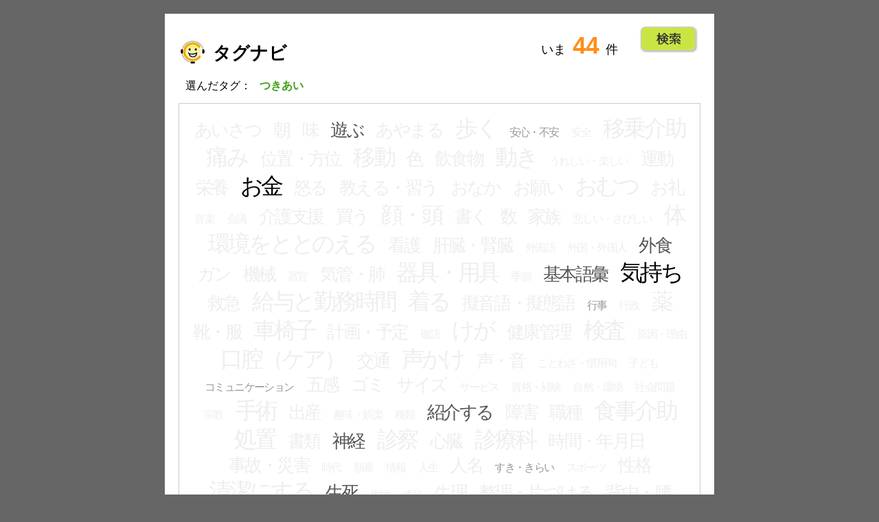

--- FILE ---
content_type: text/html; charset=UTF-8
request_url: https://ind.nihongodecarenavi.jp/jpn/tagnavi.php?id%5B%5D=123
body_size: 14064
content:
<!DOCTYPE html PUBLIC "-//W3C//DTD XHTML 1.0 Strict//EN" "http://www.w3.org/TR/xhtml1/DTD/xhtml1-strict.dtd">
<html xmlns="http://www.w3.org/1999/xhtml" xml:lang="ja" lang="ja">
<head prefix="og:http://ogp.me/ns#">

<!-- Google tag (gtag.js) -->
<script async src="https://www.googletagmanager.com/gtag/js?id=G-71E72HMB8B"></script>
<script>
window.dataLayer = window.dataLayer || [];
function gtag(){dataLayer.push(arguments);}
gtag('js', new Date());
gtag('config', 'G-71E72HMB8B');
</script>

<meta http-equiv="Content-Type" content="text/html; charset=UTF-8" />
<meta http-equiv="Content-Script-Type" content="text/javascript" />
<meta http-equiv="Content-Style-Type" content="text/css" />
<meta name="author" content="国際交流基金 関西国際センター" />
<meta name="keywords" content="日本語,学習,教育,看護,介護,ケア" />
<meta property="og:title" content="日本語でケアナビ｜Bahasa Indonesia｜PC版" />
<meta property="og:description" content="「日本語でケアナビ」は看護や介護の現場で役に立つ語彙・表現の用語集です。" />
<meta property="og:url" content="https://ind.nihongodecarenavi.jp/jpn/tagnavi.php?id%5B%5D=123" />
<meta property="og:image" content="https://ind.nihongodecarenavi.jp/images/ogp_img.png" />
<meta property="og:type" content="article" />
<meta property="og:site_name" content="日本語でケアナビ" />
<meta name="twitter:card" content="summary_large_image" />
<meta name="description" content="国際交流基金関西国際センターが運営する、日本語教育＆学習支援ツール。特に看護・介護の場面で役立つ日本語をカバー。" />
<title>タグナビ｜日本語でケアナビ</title>
<link rel="stylesheet" href="../css/tagnavi.css" type="text/css" media="screen,tv" />
<script type="text/javascript"></script>
</head>
<body id="tagnavi">
<div id="jpn">
  <h1>タグナビ</h1>
  <p id="status">いま<span id="sum">44</span>件</p>
  <p id="listup"><a href="tagnavi-list.php?id[]=123">Go!</a></p>
    <p id="selectedtags">選んだタグ：
      <span>つきあい</span>
    </p>  <ul>
        <li class="size2 disabled"><span>あいさつ</span></li>
  	    <li class="size2 disabled"><span>朝</span></li>
  	    <li class="size2 disabled"><span>味</span></li>
  	    <li class="size2 abled"><a href="tagnavi.php?id[]=4&id[]=123" title="あそぶ">遊ぶ</a></li>
  	    <li class="size2 disabled"><span>あやまる</span></li>
  	    <li class="size1 disabled"><span>歩く</span></li>
  	    <li class="size3 abled"><a href="tagnavi.php?id[]=7&id[]=123" title="あんしん・ふあん">安心・不安</a></li>
  	    <li class="size3 disabled"><span>安全</span></li>
  	    <li class="size1 disabled"><span>移乗介助</span></li>
  	    <li class="size1 disabled"><span>痛み</span></li>
  	    <li class="size2 disabled"><span>位置・方位</span></li>
  	    <li class="size1 disabled"><span>移動</span></li>
  	    <li class="size2 disabled"><span>色</span></li>
  	    <li class="size2 disabled"><span>飲食物</span></li>
  	    <li class="size1 disabled"><span>動き</span></li>
  	    <li class="size3 disabled"><span>うれしい・楽しい</span></li>
  	    <li class="size2 disabled"><span>運動</span></li>
  	    <li class="size2 disabled"><span>栄養</span></li>
  	    <li class="size1 abled"><a href="tagnavi.php?id[]=20&id[]=123" title="おかね">お金</a></li>
  	    <li class="size2 disabled"><span>怒る</span></li>
  	    <li class="size2 disabled"><span>教える・習う</span></li>
  	    <li class="size2 disabled"><span>おなか</span></li>
  	    <li class="size2 disabled"><span>お願い</span></li>
  	    <li class="size1 disabled"><span>おむつ</span></li>
  	    <li class="size2 disabled"><span>お礼</span></li>
  	    <li class="size3 disabled"><span>音楽</span></li>
  	    <li class="size3 disabled"><span>会議</span></li>
  	    <li class="size2 disabled"><span>介護支援</span></li>
  	    <li class="size2 disabled"><span>買う</span></li>
  	    <li class="size1 disabled"><span>顔・頭</span></li>
  	    <li class="size2 disabled"><span>書く</span></li>
  	    <li class="size2 disabled"><span>数</span></li>
  	    <li class="size2 disabled"><span>家族</span></li>
  	    <li class="size3 disabled"><span>悲しい・さびしい</span></li>
  	    <li class="size1 disabled"><span>体</span></li>
  	    <li class="size1 disabled"><span>環境をととのえる</span></li>
  	    <li class="size2 disabled"><span>看護</span></li>
  	    <li class="size2 disabled"><span>肝臓・腎臓</span></li>
  	    <li class="size3 disabled"><span>外国語</span></li>
  	    <li class="size3 disabled"><span>外国・外国人</span></li>
  	    <li class="size2 abled"><a href="tagnavi.php?id[]=32&id[]=123" title="がいしょく">外食</a></li>
  	    <li class="size2 disabled"><span>ガン</span></li>
  	    <li class="size2 disabled"><span>機械</span></li>
  	    <li class="size3 disabled"><span>器官</span></li>
  	    <li class="size2 disabled"><span>気管・肺</span></li>
  	    <li class="size1 disabled"><span>器具・用具</span></li>
  	    <li class="size3 disabled"><span>季節</span></li>
  	    <li class="size2 abled"><a href="tagnavi.php?id[]=50&id[]=123" title="きほんごい">基本語彙</a></li>
  	    <li class="size1 abled"><a href="tagnavi.php?id[]=51&id[]=123" title="きもちをつたえる">気持ち</a></li>
  	    <li class="size2 disabled"><span>救急</span></li>
  	    <li class="size1 disabled"><span>給与と勤務時間</span></li>
  	    <li class="size1 disabled"><span>着る</span></li>
  	    <li class="size2 disabled"><span>擬音語・擬態語</span></li>
  	    <li class="size3 abled"><a href="tagnavi.php?id[]=54&id[]=123" title="ぎょうじ">行事</a></li>
  	    <li class="size3 disabled"><span>行政</span></li>
  	    <li class="size1 disabled"><span>薬</span></li>
  	    <li class="size2 disabled"><span>靴・服</span></li>
  	    <li class="size1 disabled"><span>車椅子</span></li>
  	    <li class="size2 disabled"><span>計画・予定</span></li>
  	    <li class="size3 disabled"><span>敬語</span></li>
  	    <li class="size1 disabled"><span>けが</span></li>
  	    <li class="size2 disabled"><span>健康管理</span></li>
  	    <li class="size1 disabled"><span>検査</span></li>
  	    <li class="size3 disabled"><span>原因・理由</span></li>
  	    <li class="size1 disabled"><span>口腔（ケア）</span></li>
  	    <li class="size2 disabled"><span>交通</span></li>
  	    <li class="size1 disabled"><span>声かけ</span></li>
  	    <li class="size2 disabled"><span>声・音</span></li>
  	    <li class="size3 disabled"><span>ことわざ・慣用句</span></li>
  	    <li class="size3 disabled"><span>子ども</span></li>
  	    <li class="size3 abled"><a href="tagnavi.php?id[]=74&id[]=123" title="こみゅにけーしょん">コミュニケーション</a></li>
  	    <li class="size2 disabled"><span>五感</span></li>
  	    <li class="size2 disabled"><span>ゴミ</span></li>
  	    <li class="size2 disabled"><span>サイズ</span></li>
  	    <li class="size3 disabled"><span>サービス</span></li>
  	    <li class="size3 disabled"><span>資格・経験</span></li>
  	    <li class="size3 disabled"><span>自然・環境</span></li>
  	    <li class="size3 disabled"><span>社会問題</span></li>
  	    <li class="size3 disabled"><span>宗教</span></li>
  	    <li class="size1 disabled"><span>手術</span></li>
  	    <li class="size2 disabled"><span>出産</span></li>
  	    <li class="size3 disabled"><span>趣味・娯楽</span></li>
  	    <li class="size3 disabled"><span>種類</span></li>
  	    <li class="size2 abled"><a href="tagnavi.php?id[]=90&id[]=123" title="しょうかいする">紹介する</a></li>
  	    <li class="size2 disabled"><span>障害</span></li>
  	    <li class="size2 disabled"><span>職種</span></li>
  	    <li class="size1 disabled"><span>食事介助</span></li>
  	    <li class="size1 disabled"><span>処置</span></li>
  	    <li class="size2 disabled"><span>書類</span></li>
  	    <li class="size2 abled"><a href="tagnavi.php?id[]=96&id[]=123" title="しんけい">神経</a></li>
  	    <li class="size1 disabled"><span>診察</span></li>
  	    <li class="size2 disabled"><span>心臓</span></li>
  	    <li class="size1 disabled"><span>診療科</span></li>
  	    <li class="size2 disabled"><span>時間・年月日</span></li>
  	    <li class="size2 disabled"><span>事故・災害</span></li>
  	    <li class="size3 disabled"><span>時代</span></li>
  	    <li class="size3 disabled"><span>順番</span></li>
  	    <li class="size3 disabled"><span>情報</span></li>
  	    <li class="size3 disabled"><span>人生</span></li>
  	    <li class="size2 disabled"><span>人名</span></li>
  	    <li class="size3 abled"><a href="tagnavi.php?id[]=102&id[]=123" title="すき・きらい">すき・きらい</a></li>
  	    <li class="size3 disabled"><span>スポーツ</span></li>
  	    <li class="size2 disabled"><span>性格</span></li>
  	    <li class="size1 disabled"><span>清潔にする</span></li>
  	    <li class="size2 abled"><a href="tagnavi.php?id[]=106&id[]=123" title="せいし">生死</a></li>
  	    <li class="size3 disabled"><span>生物</span></li>
  	    <li class="size3 disabled"><span>成分</span></li>
  	    <li class="size2 disabled"><span>生理</span></li>
  	    <li class="size2 disabled"><span>整理・片づける</span></li>
  	    <li class="size2 disabled"><span>背中・腰</span></li>
  	    <li class="size3 disabled"><span>線・形</span></li>
  	    <li class="size2 disabled"><span>掃除・洗濯</span></li>
  	    <li class="size1 disabled"><span>体位交換</span></li>
  	    <li class="size3 disabled"><span>体液</span></li>
  	    <li class="size3 abled"><a href="tagnavi.php?id[]=117&id[]=123" title="たいおう">対応</a></li>
  	    <li class="size1 disabled"><span>体勢</span></li>
  	    <li class="size2 disabled"><span>態度</span></li>
  	    <li class="size2 disabled"><span>立場</span></li>
  	    <li class="size3 disabled"><span>ダイエット</span></li>
  	    <li class="size1 disabled"><span>血</span></li>
  	    <li class="size1 disabled"><span>治療</span></li>
  	    <li class="size3 selected"><a href="tagnavi.php" title="つきあい">つきあい</a></li>
  	    <li class="size2 disabled"><span>手足</span></li>
  	    <li class="size3 disabled"><span>程度・量</span></li>
  	    <li class="size3 disabled"><span>天気</span></li>
  	    <li class="size2 disabled"><span>電話</span></li>
  	    <li class="size1 disabled"><span>トイレ</span></li>
  	    <li class="size2 disabled"><span>トラブル</span></li>
  	    <li class="size1 disabled"><span>なおる・よくなる</span></li>
  	    <li class="size2 abled"><a href="tagnavi.php?id[]=123&id[]=131" title="にちじょうせいかつ">日常生活</a></li>
  	    <li class="size3 disabled"><span>日用品</span></li>
  	    <li class="size2 disabled"><span>入院・退院</span></li>
  	    <li class="size1 disabled"><span>入浴</span></li>
  	    <li class="size3 abled"><a href="tagnavi.php?id[]=123&id[]=135" title="にんげんかんけい">人間関係</a></li>
  	    <li class="size2 disabled"><span>認知症</span></li>
  	    <li class="size2 disabled"><span>熱</span></li>
  	    <li class="size1 disabled"><span>寝る</span></li>
  	    <li class="size3 disabled"><span>年齢</span></li>
  	    <li class="size3 disabled"><span>能力</span></li>
  	    <li class="size1 abled"><a href="tagnavi.php?id[]=123&id[]=141" title="のむ・たべる">飲む・食べる</a></li>
  	    <li class="size2 disabled"><span>歯</span></li>
  	    <li class="size2 disabled"><span>働く</span></li>
  	    <li class="size3 abled"><a href="tagnavi.php?id[]=123&id[]=143" title="ばしょ・たてもの">場所・建物</a></li>
  	    <li class="size1 abled"><a href="tagnavi.php?id[]=123&id[]=146" title="ひと">人</a></li>
  	    <li class="size2 disabled"><span>皮膚</span></li>
  	    <li class="size3 disabled"><span>標示</span></li>
  	    <li class="size2 abled"><a href="tagnavi.php?id[]=123&id[]=150" title="ひる">昼</a></li>
  	    <li class="size2 disabled"><span>ビザ</span></li>
  	    <li class="size1 abled"><a href="tagnavi.php?id[]=123&id[]=148" title="びょうき・しょうじょう">病気・症状</a></li>
  	    <li class="size3 abled"><a href="tagnavi.php?id[]=123&id[]=151" title="ぷれぜんと">プレゼント</a></li>
  	    <li class="size3 disabled"><span>変化</span></li>
  	    <li class="size2 disabled"><span>ベッド</span></li>
  	    <li class="size3 disabled"><span>保険</span></li>
  	    <li class="size2 disabled"><span>歩行機器</span></li>
  	    <li class="size2 disabled"><span>骨・筋肉</span></li>
  	    <li class="size2 disabled"><span>ほめる・はげます</span></li>
  	    <li class="size2 disabled"><span>ミス</span></li>
  	    <li class="size2 disabled"><span>身だしなみ</span></li>
  	    <li class="size2 disabled"><span>胸</span></li>
  	    <li class="size2 disabled"><span>目・耳・鼻</span></li>
  	    <li class="size2 disabled"><span>休む</span></li>
  	    <li class="size3 disabled"><span>幼児語</span></li>
  	    <li class="size2 disabled"><span>用事・約束</span></li>
  	    <li class="size2 disabled"><span>読み書き</span></li>
  	    <li class="size2 disabled"><span>夜</span></li>
  	    <li class="size3 disabled"><span>リサイクル</span></li>
  	    <li class="size1 disabled"><span>リハビリ</span></li>
  	    <li class="size3 disabled"><span>量詞</span></li>
  	    <li class="size2 abled"><a href="tagnavi.php?id[]=123&id[]=169" title="りょうり">料理</a></li>
  	    <li class="size2 disabled"><span>ルール</span></li>
  	    <li class="size2 disabled"><span>礼儀・マナー</span></li>
  	    <li class="size2 disabled"><span>老廃物・排泄物</span></li>
  	    </ul>
</div>
<!-- /div#tagnavi -->
</body>
</html>

<!-- tagnavi.html -->


--- FILE ---
content_type: text/css
request_url: https://ind.nihongodecarenavi.jp/css/tagnavi.css
body_size: 4184
content:
@charset "UTF-8";

/* common */

body, html {
	margin: 0;
	padding: 0;
	background-color: #666;
}

/* YUI fonts */

/*
Copyright (c) 2008, Yahoo! Inc. All rights reserved.
Code licensed under the BSD License:
http://developer.yahoo.net/yui/license.txt
version: 2.5.2
*/
/**
 * Percents could work for IE, but for backCompat purposes, we are using keywords.
 * x-small is for IE6/7 quirks mode.
 */
body {font:13px/1.231 arial,helvetica,clean,sans-serif;*font-size:small;*font:x-small;}
table {font-size:inherit;font:100%;}
/**
 * Bump up IE to get to 13px equivalent
 */
pre,code,kbd,samp,tt {font-family:monospace;*font-size:108%;line-height:100%;}

body#tagnavi div {
	position: relative;
	margin: 20px auto;
	padding-top: 20px;
	padding-bottom: 20px;
	width: 800px;
	background-color: #FFF;
}

body#tagnavi div h1 {
	margin-left: 20px;
	text-indent: 50px;
	padding: 7px 0;
	background-image: url("../images/d_h1_back.png");
	background-repeat: no-repeat;
}

body#tagnavi div p#status {
	position: absolute;
	top: 0px;
	right: 140px;
	margin-top: 25px;
}

body#tagnavi div p#status span#sum {
	margin: 0 10px;
	color: #FF8E19;
	font-weight: bold; 
}

body#tagnavi div p#listup {
	position: absolute;
	top: 0px;
	right: 20px;
	margin-top: 17px;
}

body#tagnavi div p#listup a {
	display: block;
	width: 93px;
	height: 40px;
	text-indent: -9999px;
	background-repeat: no-repeat;
	background-position: 0 0;
}

body#tagnavi div p#listup a:hover {
	background-position: 0 -40px ;
}

body#tagnavi div p#listup a:active {
	background-position: 0 -80px ;
}

body#tagnavi div p#selectedtags {
	padding: 0 30px 0;
}

body#tagnavi div p#selectedtags span {
	font-weight: bold;
	color: #419F13;
}

body#tagnavi div ul {
	margin: 10px 20px 0px;
	padding: 15px 10px;
	border: 1px solid #CCC;
	text-align: center;
}

body#tagnavi div ul li {
	display: inline;
	margin: 0;
}

body#tagnavi div ul li a {
	position: relative;
	text-decoration: none;
}

/*  Share */

body#tagnavi div h1 {
	line-height: 1;
}

body#tagnavi div p#selectedtags span {
	margin: 0 0.5em;
}

body#tagnavi div ul li.size1 a {
	color: #000;
}

body#tagnavi div ul li.size2 a {
	color: #555;
}

body#tagnavi div ul li.size3 a {
	color: #999;
}

body#tagnavi div ul li.selected a {
	color: #419F13;
	background-color: #F5FFBF;
	z-index: 10;
}

body#tagnavi div ul li.disabled {
	color: #EEE;
}

body#tagnavi div ul li.abled a:hover {
	color: #419F13;
	background-color: #F5FFBF;
	z-index: 5;
}

body#tagnavi div ul li.selected a:hover {
	color: #666;
	background-color: #DDD;
	z-index: 5;
}


/*  jpn */

body#tagnavi div#jpn p#listup a {
	background-image: url("../jpn/images/tagnavi_button_jpn.png");
}

body#tagnavi div#jpn p#status {
	font-size: 138.5%;
}

body#tagnavi div#jpn p#status span#sum {
	font-size: 197%;
}

body#tagnavi div#jpn p#selectedtags {
	font-size: 123.1%;
}

body#tagnavi div#jpn ul li {
	padding: 0 7px;
	line-height: 1.3;
	letter-spacing: -0.1em;
}

body#tagnavi div#jpn ul li a,
body#tagnavi div#jpn ul li span {
	white-space: nowrap;
}

body#tagnavi div#jpn ul li.size1 {
	font-size: 250%;
}

body#tagnavi div#jpn ul li.size2 {
/*	font-size: 174%;		*/
	font-size: 197%;
}

body#tagnavi div#jpn ul li.size3 {
	font-size: 123.1%;
}


/*  ind */

body#tagnavi div#ind p#listup a {
	background-image: url("../ind/images/tagnavi_button_ind.png");
}

body#tagnavi div#ind p#status {
	font-size: 138.5%;
}

body#tagnavi div#ind p#status span#sum {
	font-size: 197%;
}

body#tagnavi div#ind p#selectedtags {
	font-size: 123.1%;
}

body#tagnavi div#ind ul li {
	padding: 0 5px;
	line-height: 1.3;
}

body#tagnavi div#ind ul li a,
body#tagnavi div#ind ul li span {
	white-space: nowrap;
}

body#tagnavi div#ind ul li.size1 {
	font-size: 197%;
}

body#tagnavi div#ind ul li.size2 {
	font-size: 138.5%;
}

body#tagnavi div#ind ul li.size3 {
	font-size: 100%;
}

